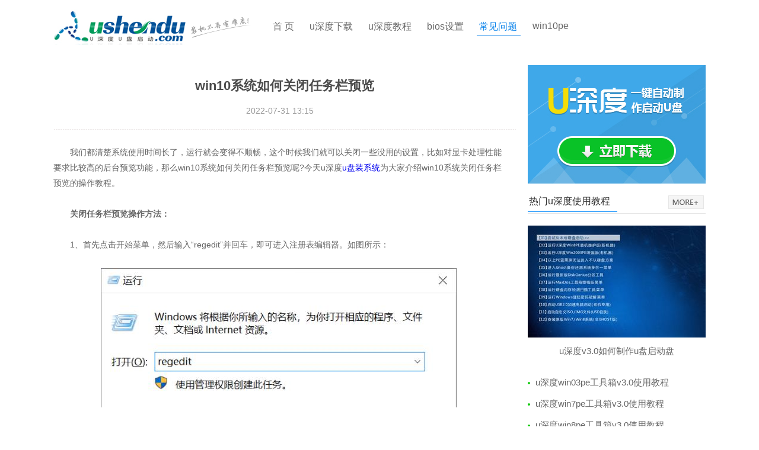

--- FILE ---
content_type: text/html
request_url: http://www.ushendu.com/usdcjwt/17604.html
body_size: 6488
content:
<!DOCTYPE html PUBLIC "-//W3C//DTD XHTML 1.0 Transitional//EN" "http://www.w3.org/TR/xhtml1/DTD/xhtml1-transitional.dtd">
<html xmlns="http://www.w3.org/1999/xhtml">
<head>
  <meta http-equiv="Content-Type" content="text/html; charset=utf-8"/>
<title>win10系统如何关闭任务栏预览_u深度</title>
<meta name="keywords" content="任务栏,关闭任务栏预览" />
<meta name="description" content="我们都清楚系统使用时间长了，运行就会变得不顺畅，这个时候我们就可以关闭一些没用的设置，今天为大家介绍win10系统关闭任务栏预览的操作教程。" />
<meta name="mobile-agent" content="format=html5; url=http://m.ushendu.com/usdcjwt/17604.html">
<meta name="mobile-agent" content="format=xhtml; url=http://m.ushendu.com/usdcjwt/17604.html">
<link rel="alternate" type="applicationnd.wap.xhtml+xml" media="handheld" href="http://m.ushendu.com/usdcjwt/17604.html" />
<link rel="stylesheet" type="text/css" href="/publices/css/base.css" />
<script type="text/javascript" src="/publices/js/jquery.min.js"></script> 
<script language="javascript">
<!--
function check_mobile(){
	var ua = navigator.userAgent;ua = ua ? ua.toLowerCase().replace(/-/g, "") : "";
    if (ua.match(/(Android|iPhone)/i)){location.href = "http://m.ushendu.com/usdcjwt/17604.html";}
    if (ua.match(/(U;)/i)){if (ua.match(/(Adr|iPh|iPd)/i)){location.href = "http://m.ushendu.com/usdcjwt/17604.html";}}//UC Browser
}
function GetQueryString(name){
	var reg = new RegExp("(^|&)"+ name +"=([^&]*)(&|$)");
	var r = window.location.search.substr(1).match(reg);
	if(r!=null) return unescape(r[2]); return null;
}
if(!GetQueryString('id12138pc')){
	check_mobile();
}
//-->
</script>
</head>
<body>
<div class="pagelist">
  <div class="top">
    <div class="top_wrap">
    <div class="logo"><a href="/" title="u盘启动盘制作工具"><img src="/publices/images/logo.png"></a></div>
    <div class="nav">
      <ul>
        <li><a href="/">首 页</a></li>
         
        <li><a href="/usddownload/">u深度下载</a></li> 
         
        <li><a href="/usdjc/">u深度教程</a></li> 
         
        <li><a href="/bios/">bios设置</a></li> 
        <li class="on"><a href="/question/">常见问题</a></li> 
		<li><a target="_blank" href="/win10/">win10pe</a></li>
      </ul>
    </div>
<!--    <div class="search_s">
        <form action="/search.php"  onsubmit="return searchCheck();" target="_blank">
          <div class="input_wrap">
            <input name="keyword" id="keyword" autocomplete="off" class="txt" type="text" value="请输入搜索内容" onblur="if(this.value==''){this.value='请输入搜索内容';this.style.color='#999'}" onfocus="if(this.value=='请输入搜索内容'){this.value='';}this.style.color='#666'"/>
          </div>
          <input type="submit" class="btn yh" value="" />
        </form>
	<script>
	function searchCheck(){
	    var strs = document.getElementById('keyword').value;
	    if(strs=='请输入搜索内容'){
	        return false;
            }else{
	        return true;
            }
	}
	</script>
      </div>
-->
  </div>

  </div>
</div>
<div class="list_wrap">
  <div class="list_wrap_left">
    <div class="hot_search xz_dfw xf_ks">
      <div class="dt overf">
        <h1>win10系统如何关闭任务栏预览</h1>
        <p class="dp">
          2022-07-31 13:15&#160;&#160;&#160;&#160;
        </p>
      </div>
      <div class="wc_nr"><p>
	<span style="font-size:14px;">　　我们都清楚系统使用时间长了，运行就会变得不顺畅，这个时候我们就可以关闭一些没用的设置，比如对显卡处理性能要求比较高的后台预览功能，那么win10系统如何关闭任务栏预览呢?今天u深度<a href="http://www.ushendu.com/">u盘装系统</a>为大家介绍win10系统关闭任务栏预览的操作教程。</span><br />
	&nbsp;</p>
<p>
	<span style="font-size:14px;"><strong>　　关闭任务栏预览操作方法：</strong></span><br />
	&nbsp;</p>
<p>
	<span style="font-size:14px;">　　1、首先点击开始菜单，然后输入&ldquo;regedit&rdquo;并回车，即可进入注册表编辑器。如图所示：</span><br />
	&nbsp;</p>
<p style="text-align: center;">
	<span style="font-size:14px;"><img alt="关闭任务栏预览" src="http://www.ushendu.com/uploads/allimg/220706/38-220F6094329422.jpg" style="width: 600px; height: 236px;" /></span><br />
	&nbsp;</p>
<p>
	<span style="font-size:14px;">　　2、之后在注册表编辑器中定位到&ldquo;HKEY_CURRENT_USERSoftwareMicrosoftWindowsCurrentVersionExplorerAdvanced&rdquo;一栏。如图所示：</span><br />
	&nbsp;</p>
<p style="text-align: center;">
	<span style="font-size:14px;"><img alt="关闭任务栏预览" src="http://www.ushendu.com/uploads/allimg/220706/38-220F609433L00.jpg" style="width: 600px; height: 346px;" /></span><br />
	&nbsp;</p>
<p>
	<span style="font-size:14px;">　　3、然后点选&ldquo;Advanced&rdquo;项，在右侧窗口栏中找到&ldquo;ExtendedUIHoverTime&rdquo;，鼠标双击打开，编辑修改DWORD(32位)值为十六进制的&ldquo;9000&rdquo;。如图所示：</span><br />
	&nbsp;</p>
<p style="text-align: center;">
	<span style="font-size:14px;"><img alt="关闭任务栏预览" src="http://www.ushendu.com/uploads/allimg/220706/38-220F60943452A.jpg" style="width: 599px; height: 343px;" /></span><br />
	&nbsp;</p>
<p>
	<span style="font-size:14px;">　　4、注意，如果所装的Windows 10版本比较新，可能没有该DWORD值，需要手动添加。方法是在&ldquo;Advanced&rdquo;项右侧单击鼠标右键，选择菜单中的&ldquo;新建&rarr;DWORD(32位)值&rdquo;，然后再进行修改。如图所示：</span><br />
	&nbsp;</p>
<p style="text-align: center;">
	<span style="font-size:14px;"><img alt="关闭任务栏预览" src="http://www.ushendu.com/uploads/allimg/220706/38-220F6094353609.jpg" style="width: 600px; height: 344px;" /></span><br />
	&nbsp;</p>
<p>
	<span style="font-size:14px;">　　5、接下来，注册表编辑器中定位到&ldquo;HKEY_CURRENT_USERSOFTWAREMicrosoftWindowsCurrentVersionExplorerTaskband&rdquo;项上。如图所示：</span><br />
	&nbsp;</p>
<p style="text-align: center;">
	<span style="font-size:14px;"><img alt="关闭任务栏预览" src="http://www.ushendu.com/uploads/allimg/220706/38-220F6094401326.jpg" style="width: 600px; height: 345px;" /></span><br />
	&nbsp;</p>
<p>
	<span style="font-size:14px;">　　6、这时在&ldquo;Taskband&rdquo;项的右侧窗口内，单击鼠标右键并选择&ldquo;新建&rarr;DWORD(32位)值，将其命名为&ldquo;NumThumbnails&rdquo;。如图所示：</span><br />
	&nbsp;</p>
<p style="text-align: center;">
	<span style="font-size:14px;"><img alt="关闭任务栏预览" src="http://www.ushendu.com/uploads/allimg/220706/38-220F609440WY.jpg" style="width: 600px; height: 343px;" /></span><br />
	&nbsp;</p>
<p>
	<span style="font-size:14px;">　　&ldquo;NumThumbnails&rdquo;项的默认数值应该是0，可以双击鼠标左键打开编辑窗口确认，没有问题的话，保存并关闭注册表编辑器，然后重新启动电脑。以后再将鼠标光标移动到任务栏应用上悬停时，就会发现预览窗口已经没有了，如果电脑配置较低的话，应该还会发现这一过程也不会再有卡顿问题了。</span><br />
	&nbsp;</p>
<p>
	<span style="font-size:14px;">　　关于win10系统关闭任务栏预览的操作步骤就为用户们详细介绍到这边了，如果用户们不知道怎么任务栏预览，可以参考上述方法步骤进行操作哦，希望本篇教程能够帮到大家，更多精彩教程请关注u深度官方网站。</span></p>
</div>
    </div>
    <div class="hot_search xz_dfw fs_sfd">
      <div class="xa rt overf"> 


	</div>
      <div class="xz_load_xf">
        <div class="ffx">
          <div class="bdsharebuttonbox"><a href="#" class="bds_more" data-cmd="more"></a><a href="#" class="bds_qzone" data-cmd="qzone" title="分享到QQ空间"></a><a href="#" class="bds_tsina" data-cmd="tsina" title="分享到新浪微博"></a><a href="#" class="bds_tqq" data-cmd="tqq" title="分享到腾讯微博"></a><a href="#" class="bds_renren" data-cmd="renren" title="分享到人人网"></a><a href="#" class="bds_weixin" data-cmd="weixin" title="分享到微信"></a></div>
        </div>
        <script>window._bd_share_config={"common":{"bdSnsKey":{},"bdText":"","bdMini":"2","bdMiniList":false,"bdPic":"","bdStyle":"0","bdSize":"16"},"share":{},"image":{"viewList":["qzone","tsina","tqq","renren","weixin"],"viewText":"分享到：","viewSize":"16"},"selectShare":{"bdContainerClass":null,"bdSelectMiniList":["qzone","tsina","tqq","renren","weixin"]}};with(document)0[(getElementsByTagName('head')[0]||body).appendChild(createElement('script')).src='http://bdimg.share.baidu.com/static/api/js/share.js?v=89860593.js?cdnversion='+~(-new Date()/36e5)];
</script> 
        分享到： </div>
      <div class="fx_info"> 本文由<font>u深度</font>编辑发表。转载此文章须经<font>u深度</font>同意，并请附上出处<font>(u深度)</font>及本页链接。<br/>
        原文链接：<a href="/usdcjwt/17604.html" target="_blank">http://www.ushendu.com/usdcjwt/17604.html</a></div>
    </div>
    <div class="hot_search xz_dfw">
      <h2><font>相关文章</font></h2>
      <div class="fx_list gj_load">
        <div class="zn_list">
          <ul>
            <li><a href="/usdcjwt/18171.html" title="win10系统共享文件夹操作方法介绍" target="_blank">win10系统共享文件夹操作方法介绍</a></li>
<li><a href="/usdcjwt/18140.html" title="win10系统无法显示显卡驱动怎么办" target="_blank">win10系统无法显示显卡驱动怎么办</a></li>
<li><a href="/usdcjwt/18135.html" title="win10系统网络延迟高怎么办" target="_blank">win10系统网络延迟高怎么办</a></li>
<li><a href="/usdcjwt/18085.html" title="win10系统设置投影仪操作方法介绍" target="_blank">win10系统设置投影仪操作方法介绍</a></li>
<li><a href="/usdcjwt/18075.html" title="win10系统怎么关闭windows错误报告" target="_blank">win10系统怎么关闭windows错误报告</a></li>
<li><a href="/usdcjwt/18060.html" title="win10系统设置打印机共享操作方法介绍" target="_blank">win10系统设置打印机共享操作方法介绍</a></li>
<li><a href="/usdcjwt/17976.html" title="win10系统重置卡住解决方法介绍" target="_blank">win10系统重置卡住解决方法介绍</a></li>
<li><a href="/usdcjwt/17971.html" title="win10系统设置打不开怎么办" target="_blank">win10系统设置打不开怎么办</a></li>

          </ul>
        </div>
      </div>
    </div>

    <div class="ltab overf">
      <div class="udt" id="qie"> <span class="current">使用教程</span> <span class="sp2">BIOS设置</span> <span class="sp3">常见问题</span> </div>
      <div id="huan">
        <div class="twk overf"> 
          <a class="tk lf overf" href="/usdpzxt/18462.html" title="u盘装电脑系统怎么装 u盘装系统教程图解win10" target="_blank"> 
            <img src="http://www.ushendu.com/uploads/allimg/230308/38-23030Q11H40-L.jpg" alt="u盘装电脑系统怎么装 u盘装系统教程图解win10" /> 
            <font></font> <em>u盘装电脑系统怎么装 u盘装系统教程图解win10</em> 
          </a>

          <div class="zk lf overf">
            <h1><a href="/usdpzxt/18381.html" title="惠普Probook 635 Aero G8笔记本安装win10系统教程" target="_blank">惠普Probook 635 Aero G8笔记本安装win10系统教程</a></h1>
            <p>惠普Probook 635 Aero G8笔记本采用了amd ryzen 5 5000系列...</p>

            <div class="zkul overf"> 
              <a href="/usdpzxt/18380.html" title="联想昭阳 E4-IIL笔记本使用u深度u盘重装win11系统教程" target="_blank">联想昭阳 E4-IIL笔记本使用u深度u盘重装win11系统教程</a>
<a href="/usdpzxt/18376.html" title="三星Galaxy Book Pro 360 15笔记本安装win7系统教程" target="_blank">三星Galaxy Book Pro 360 15笔记本安装win7系统教程</a>
<a href="/usdpzxt/18375.html" title="微星强袭 GE66 2022版笔记本安装win10系统教程" target="_blank">微星强袭 GE66 2022版笔记本安装win10系统教程</a>
<a href="/usdpzxt/18371.html" title="惠普光影精灵7Victus笔记本重装win11系统教程" target="_blank">惠普光影精灵7Victus笔记本重装win11系统教程</a>

            </div>
          </div>
        </div>
        <div class="twk overf" style="display:none;"> 
          <a class="tk lf overf" href="/biosszjc/18382.html" title="超微MBD-C7H61 bo主板如何通过bios设置u盘启动" target="_blank"> 
            <img src="http://www.ushendu.com/uploads/allimg/230216/38-2302160934390-L.jpg" alt="超微MBD-C7H61 bo主板如何通过bios设置u盘启动" /> 
            <font></font> <em>超微MBD-C7H61 bo主板如何通过bios设置u盘启动</em> 
          </a>

          <div class="zk lf overf">
            <h1><a href="/biosszjc/18378.html" title="戴尔vostro15-3559笔记本怎么通过bios设置u盘启动" target="_blank">戴尔vostro15-3559笔记本怎么通过bios设置u盘启动</a></h1>
            <p>最近有位使用戴尔vostro15-3559笔记本的用户想要为...</p>

            <div class="zkul overf"> 
              <a href="/biosszjc/18377.html" title="戴尔inspiron15-3567笔记本如何通过bios设置u盘启动" target="_blank">戴尔inspiron15-3567笔记本如何通过bios设置u盘启动</a>
<a href="/biosszjc/18373.html" title="银狐A780-LM2主板怎么进入bios设置u盘启动" target="_blank">银狐A780-LM2主板怎么进入bios设置u盘启动</a>
<a href="/biosszjc/18372.html" title="致铭ZM-NC68P3-LM主板怎么通过bios设置u盘启动" target="_blank">致铭ZM-NC68P3-LM主板怎么通过bios设置u盘启动</a>
<a href="/biosszjc/18368.html" title="冠盟GMIH61迅镭版主板怎么进入bios设置u盘启动" target="_blank">冠盟GMIH61迅镭版主板怎么进入bios设置u盘启动</a>

            </div>
          </div>
        </div>
        <div class="twk overf" style="display:none"> 
          <a class="tk lf overf" href="/usdcjwt/18379.html" title="win11系统更改ip地址操作方法介绍" target="_blank"> 
            <img src="http://www.ushendu.com/uploads/allimg/230215/38-2302150943540-L.jpg" alt="win11系统更改ip地址操作方法介绍" /> 
            <font></font> <em>win11系统更改ip地址操作方法介绍</em> 
          </a>

          <div class="zk lf overf">
            <h1><a href="/usdcjwt/18451.html" title="什么启动盘好用又纯净" target="_blank">什么启动盘好用又纯净</a></h1>
            <p>使用U盘装系统的时候，最烦的就是遇到不纯净的...</p>

            <div class="zkul overf"> 
              <a href="/usdcjwt/18374.html" title="win11系统清理内存卡顿操作教程分享" target="_blank">win11系统清理内存卡顿操作教程分享</a>
<a href="/usdcjwt/18369.html" title="win11系统取消开机密码操作方法介绍" target="_blank">win11系统取消开机密码操作方法介绍</a>
<a href="/usdcjwt/18364.html" title="win11系统关闭消息提醒操作方法介绍" target="_blank">win11系统关闭消息提醒操作方法介绍</a>
<a href="/dncjwt/18434.html" title="笔记本装什么系统比较好" target="_blank">笔记本装什么系统比较好</a>

            </div>
          </div>
        </div>
      </div>
    </div>
  </div>
  <div class="list_wrap_right"> 
    <a href="/usddownload/" class="img_top" target="_blank"><img src="/publices/images/gao.jpg"></a>
    <div class="right_one syzc">
      <h2><font>热门u深度使用教程</font></h2>
      <a href="/usdsyjc/" target="_blank" class="two_more"><img src="/publices/images/more.png"/></a>
      <a href="/usdsyjc/461.html" title="u深度v3.0如何制作u盘启动盘" target="_blank" class="pic_one"><img src="/uploads/allimg/160302/3-1603020U521W7.jpg" alt="u深度v3.0如何制作u盘启动盘"/></a> 
      <a href="/usdsyjc/461.html" title="u深度v3.0如何制作u盘启动盘" target="_blank" class="pic_title">u深度v3.0如何制作u盘启动盘</a>

    </div>
    <div class="right_one_list right_spjc">
      <ul>
        <li><a href="/usdsyjc/522.html" title="u深度win03pe工具箱v3.0使用教程" target="_blank">u深度win03pe工具箱v3.0使用教程</a></li>
<li><a href="/usdsyjc/519.html" title="u深度win7pe工具箱v3.0使用教程" target="_blank">u深度win7pe工具箱v3.0使用教程</a></li>
<li><a href="/usdsyjc/521.html" title="u深度win8pe工具箱v3.0使用教程" target="_blank">u深度win8pe工具箱v3.0使用教程</a></li>
<li><a href="/usdsyjc/17.html" title="u深度一键制作u盘启动盘详细使用教程" target="_blank">u深度一键制作u盘启动盘详细使用教程</a></li>

      </ul>
    </div>
    <div class="spjc cltj">
      <h2><font>u深度视频教程推荐</font></h2>
      <a href="/usdspjc/" target="_blank" class="two_more"><img src="/publices/images/more.png"/></a>
      <div class="two_top"> 
        <a href="/usdspjc/1352.html" title="华硕笔记本实现u盘安装win10系统视频教程" target="_blank" class="two_img"><img src="http://www.ushendu.com/uploads/151112/11-1511121333354A.jpg" alt="华硕笔记本实现u盘安装win10系统视频教程"/></a>
        <p> 
          <a href="/usdspjc/1352.html" title="华硕笔记本实现u盘安装win10系统视频教程" target="_blank" class="two_title sp_title">华硕笔记本实现u盘安装win10系统视频教程</a> 
          <font><img src="/publices/images/s_ico.png"></font> 
        </p>
      </div>
<div class="two_top"> 
        <a href="/usdspjc/2239.html" title="修复磁盘坏道视频教程" target="_blank" class="two_img"><img src="http://www.ushendu.com/uploads/160805/11-160P5153R4103.jpg" alt="修复磁盘坏道视频教程"/></a>
        <p> 
          <a href="/usdspjc/2239.html" title="修复磁盘坏道视频教程" target="_blank" class="two_title sp_title">修复磁盘坏道视频教程</a> 
          <font><img src="/publices/images/s_ico.png"></font> 
        </p>
      </div>
<div class="two_top"> 
        <a href="/usdspjc/55.html" title="u深度一键u盘装ghost win7系统视频教程" target="_blank" class="two_img"><img src="http://www.ushendu.com/uploads/140725/2-140H5163930Q3.jpg" alt="u深度一键u盘装ghost win7系统视频教程"/></a>
        <p> 
          <a href="/usdspjc/55.html" title="u深度一键u盘装ghost win7系统视频教程" target="_blank" class="two_title sp_title">u深度一键u盘装ghost win7系统视频教程</a> 
          <font><img src="/publices/images/s_ico.png"></font> 
        </p>
      </div>
<div class="two_top"> 
        <a href="/usdspjc/902.html" title="u深度系统密码清除工具视频教程" target="_blank" class="two_img"><img src="http://www.ushendu.com/uploads/150515/9-150515111321511.jpg" alt="u深度系统密码清除工具视频教程"/></a>
        <p> 
          <a href="/usdspjc/902.html" title="u深度系统密码清除工具视频教程" target="_blank" class="two_title sp_title">u深度系统密码清除工具视频教程</a> 
          <font><img src="/publices/images/s_ico.png"></font> 
        </p>
      </div>
<div class="two_top"> 
        <a href="/usdspjc/78.html" title="u深度一键u盘装ghost win8系统视频教程" target="_blank" class="two_img"><img src="http://www.ushendu.com/uploads/140815/2-140Q51IRT45.jpg" alt="u深度一键u盘装ghost win8系统视频教程"/></a>
        <p> 
          <a href="/usdspjc/78.html" title="u深度一键u盘装ghost win8系统视频教程" target="_blank" class="two_title sp_title">u深度一键u盘装ghost win8系统视频教程</a> 
          <font><img src="/publices/images/s_ico.png"></font> 
        </p>
      </div>

    </div>
    <div class="spjc phb umk4">
      <h2><font>热门BIOS设置教程</font></h2>
      <a href="/biosszjc/" target="_blank" class="two_more"><img src="/publices/images/more.png"/></a>
      <div class="jctj_list rg">
        <ul class="list_01">
          <li> 
            <span class="jd overf"> 
              <span class="xh lf"></span> 
              <a class="lf" href="/biosszjc/24.html" title="电脑一键u盘启动快捷键使用教程" target="_blank">电脑一键u盘启动快捷键使用教程</a> 
            </span> 
          </li>
<li> 
            <span class="jd overf"> 
              <span class="xh lf"></span> 
              <a class="lf" href="/biosszjc/928.html" title="详解如何还原bios出厂设置" target="_blank">详解如何还原bios出厂设置</a> 
            </span> 
          </li>
<li> 
            <span class="jd overf"> 
              <span class="xh lf"></span> 
              <a class="lf" href="/biosszjc/771.html" title="Bios恢复出厂设置操作方法" target="_blank">Bios恢复出厂设置操作方法</a> 
            </span> 
          </li>
<li> 
            <span class="jd overf"> 
              <span class="xh lf"></span> 
              <a class="lf" href="/biosszjc/936.html" title="华硕X403MA2940笔记本实现一键u盘启动方法" target="_blank">华硕X403MA2940笔记本实现一键u盘启动方法</a> 
            </span> 
          </li>
<li> 
            <span class="jd overf"> 
              <span class="xh lf"></span> 
              <a class="lf" href="/biosszjc/230.html" title="如何将电脑硬盘模式修改为ahci模式" target="_blank">如何将电脑硬盘模式修改为ahci模式</a> 
            </span> 
          </li>
<li> 
            <span class="jd overf"> 
              <span class="xh lf"></span> 
              <a class="lf" href="/biosszjc/440.html" title="如何通过bios设置u盘启动项实现U盘启动" target="_blank">如何通过bios设置u盘启动项实现U盘启动</a> 
            </span> 
          </li>
<li> 
            <span class="jd overf"> 
              <span class="xh lf"></span> 
              <a class="lf" href="/biosszjc/745.html" title="win8改win7安装前怎么设置bios" target="_blank">win8改win7安装前怎么设置bios</a> 
            </span> 
          </li>

        </ul>
        <ul style="display:none;"  class="list_02">
          <li> 
            <a href="/biosszjc/24.html" title="电脑一键u盘启动快捷键使用教程" target="_blank" class="fz overf"> 
              <span class="xh lf"></span> 
              <img src="/uploads/allimg/140701/1-140F11J550E5-lp.jpg" alt="电脑一键u盘启动快捷键使用教程" /> 
              <em class="lf overf">电脑一键u盘启动快捷键使用教程</em> 
            </a> 
          </li>
<li> 
            <a href="/biosszjc/928.html" title="详解如何还原bios出厂设置" target="_blank" class="fz overf"> 
              <span class="xh lf"></span> 
              <img src="/uploads/150529/9-15052Z94559139.jpg" alt="详解如何还原bios出厂设置" /> 
              <em class="lf overf">详解如何还原bios出厂设置</em> 
            </a> 
          </li>
<li> 
            <a href="/biosszjc/771.html" title="Bios恢复出厂设置操作方法" target="_blank" class="fz overf"> 
              <span class="xh lf"></span> 
              <img src="/uploads/150323/6-150323104550616.jpg" alt="Bios恢复出厂设置操作方法" /> 
              <em class="lf overf">Bios恢复出厂设置操作方法</em> 
            </a> 
          </li>
<li> 
            <a href="/biosszjc/936.html" title="华硕X403MA2940笔记本实现一键u盘启动方法" target="_blank" class="fz overf"> 
              <span class="xh lf"></span> 
              <img src="/uploads/150602/9-150602141430c1.jpg" alt="华硕X403MA2940笔记本实现一键u盘启动方法" /> 
              <em class="lf overf">华硕X403MA2940笔记本实现一键u盘启动方法</em> 
            </a> 
          </li>
<li> 
            <a href="/biosszjc/230.html" title="如何将电脑硬盘模式修改为ahci模式" target="_blank" class="fz overf"> 
              <span class="xh lf"></span> 
              <img src="/uploads/141016/5-1410161344561J.JPG" alt="如何将电脑硬盘模式修改为ahci模式" /> 
              <em class="lf overf">如何将电脑硬盘模式修改为ahci模式</em> 
            </a> 
          </li>
<li> 
            <a href="/biosszjc/440.html" title="如何通过bios设置u盘启动项实现U盘启动" target="_blank" class="fz overf"> 
              <span class="xh lf"></span> 
              <img src="/uploads/allimg/141128/6-14112Q55T0531-lp.jpg" alt="如何通过bios设置u盘启动项实现U盘启动" /> 
              <em class="lf overf">如何通过bios设置u盘启动项实现U盘启动</em> 
            </a> 
          </li>
<li> 
            <a href="/biosszjc/745.html" title="win8改win7安装前怎么设置bios" target="_blank" class="fz overf"> 
              <span class="xh lf"></span> 
              <img src="/uploads/150313/6-150313104359112.jpg" alt="win8改win7安装前怎么设置bios" /> 
              <em class="lf overf">win8改win7安装前怎么设置bios</em> 
            </a> 
          </li>

        </ul>
      </div>
      <div class="cjwt cjwt_hot">
        <h2><font>热门常见问题</font></h2>
        <a href="/question/" target="_blank" class="two_more"><img src="/publices/images/more.png"/></a>
        <div class="cjwt_list">
          <ul>
            <li><a href="/usdcjwt/15.html" title="u深度u盘装win7系统时为何出现蓝屏问题" target="_blank">u深度u盘装win7系统时为何出现蓝屏问题</a></li>
<li><a href="/dncjwt/508.html" title="下载的系统镜像文件需要进行解压吗" target="_blank">下载的系统镜像文件需要进行解压吗</a></li>
<li><a href="/upcjwt/16.html" title="u盘拷贝文件时提示文件过大该如何解决" target="_blank">u盘拷贝文件时提示文件过大该如何解决</a></li>
<li><a href="/usdcjwt/513.html" title="怎样正确还原U盘隐藏空间" target="_blank">怎样正确还原U盘隐藏空间</a></li>
<li><a href="/upcjwt/597.html" title="小方法教你彻底恢复U盘原始大小" target="_blank">小方法教你彻底恢复U盘原始大小</a></li>
<li><a href="/upcjwt/111.html" title="u盘里面的文件变成了乱码文件怎么办" target="_blank">u盘里面的文件变成了乱码文件怎么办</a></li>

          </ul>
        </div>
      </div>
    </div>
  </div>
</div>
<div class="position_wrap"> 当前位置：<a href='http://www.ushendu.com/'>u深度</a> > <a href='/question/'>常见问题</a> > <a href='/usdcjwt/'>u深度常见问题</a> >  win10系统如何关闭任务栏预览</div>
<div class="foot_info">
  <script type="text/javascript" src="/js/address.js"></script>
</div>

<script type="text/javascript" src="/publices/js/js.js"></script>
</body>
</html>



--- FILE ---
content_type: text/css
request_url: http://www.ushendu.com/publices/css/base.css
body_size: 8901
content:
@charset "utf-8";

body{font-family:"\5FAE\8F6F\96C5\9ED1","Arial Narrow",HELVETICA;min-width:1240px;}

body,div,dl,dt,dd,ul,ol,li,h1,h2,h3,h4,h5,h6,pre,code,form,fieldset,legend,input,button,textarea,p,blockquote,th,td{margin:0;padding:0}

ol,ul,li{list-style:none}

address,caption,cite,code,dfn,em,strong,th,var,optgroup{font-style:normal}

input,button,textarea,select,optgroup,option{font-family:inherit;font-size:inherit;font-style:inherit;font-weight:inherit;}

fieldset,img,a img,:link img,:visited img{border:none;}

img,object,select,input,textarea,button,li{vertical-align:middle;}

input,button{overflow:visible;}

a{text-decoration:none}

:focus{outline:0}

table{border-collapse:collapse;border-spacing:0}

p{word-wrap:break-word;overflow:hidden;}

caption,th{text-align:left}

sup,sub{vertical-align:baseline}

blockquote,q{quotes:none}

.wrap{width:1200px;margin:0 auto; }

.mt5{margin-top:5px}

.mt10{margin-top:10px}

.mt15{margin-top:15px}

.mr20{margin-right:20px;}

.overf{overflow:hidden; zoom:1;}

.lf{display:inline; float:left;}

.rt{display:inline; float:right;}

.red{color:#c50000;}

.yh{font-family:\5FAE\8F6F\96C5\9ED1;}

.st{font-family:\5B8B\4F53;}

.ht{font-family:\9ED1\4F53;}

input,textarea{font-family:\5FAE\8F6F\96C5\9ED1;}

/*************************************************************************************************************************************/

.pageindex{background:#fff}

.top{background:#ffffff;height:90px;width:100%;}

.top_wrap{width:1100px;height:90px;overflow:hidden;margin:0 auto}

.logo{float:left;width:366px;height:90px;overflow:hidden}

.logo img{width:366px;height:90px;overflow:hidden}

.logo a{width:366px;height:90px;overflow:hidden;display:block}





.nav{width:560px;margin-left:0px;overflow:hidden;float:left}

.nav ul li{float:left;margin-right:21px;}

.nav ul li a{color:#666;font-size:16px;display:block;padding:0px 6px 4px 4px;}

.nav ul li a:hover{border-bottom:1px solid #0982ea;color:#0982ea}

.nav ul{width:600px;padding-top:35px;}

.nav ul li.on a{border-bottom:1px solid #0982ea;color:#0982ea}



.nav ul li{position: relative; *zoom:1;}

.nav ul li span{position: absolute; right: -15px;top: -16px; width:33px; height:16px; background:url(../images/icon_new.png);}



.flash{width:100%;height:500px;}

.tu_nav{width:1100px;margin:0px auto 0px auto;overflow:hidden;position:relative;}

.tu_nav div{float:left;width:252px;height:auto;margin-right:115px;}

.tu_nav div a.tu_t{background:url(../images/fd_01.png) no-repeat;display:block;height:52px;line-height:52px;padding-left:62px;color:#666666;font-size:24px;}

.tu_nav div p{display:block;margin-top:15px;color:#999999;font-size:16px;}

/*.tu_nav div a:hover{color:#e09c3b}*/

.tu_nav div.tu_li_03{margin-right:0px;}

.tu_nav div.tu_li_02 a.tu_t{background:url(../images/fd_02.png) no-repeat;}

.tu_nav div.tu_li_03 a.tu_t{background:url(../images/fd_03.png) no-repeat;}

.tu_nav div.tu_li_02{width:270px;}

.tu_nav div a:hover{cursor:default}



span.line_01{display:block;width:37px;height:62px;background:url(../images/li_line.png) no-repeat;top:20px;left:282px;position:absolute;}

span.line_02{display:block;width:37px;height:62px;background:url(../images/li_line.png) no-repeat;top:20px;left:664px;position:absolute;}



.main_wrap{width:1100px;height:auto;overflow:hidden;margin:0 auto;margin-top:30px;}

.main_wrap_left{float:left;width:780px;height:auto;overflow:hidden}

.main_left_one{width:780px;height:auto;overflow:hidden;}



.main_left_one h2,.main_left_one h3{display:block;height:30px;border-bottom:1px solid #e6e6e6;background:url(../images/t_t.png) 3px 7px no-repeat;margin-bottom:35px;}

.main_left_one h2 font,.main_left_one h3 font{font-size:16px;color:#333;font-weight:normal;border-bottom:1px solid #0b8dfb;padding-bottom:9px;padding-left:20px;padding-right:12px;}



.left_one_list{width:765px;height:auto;overflow:hidden;margin:0 auto;}

.left_one_list ul li{float:left;margin-right:40px;width:224px;padding-top:120px;background:url(../images/tpic_01.png) center top no-repeat;margin-bottom:20px;/*display:none*/}

.left_one_list ul li a{font-weight:600;display:block;width:100%;text-align:center;color:#666666;font-size:16px;}

.left_one_list ul li p{height:60px;overflow:hidden;color:#999999;font-size:12px;line-height:20px;display:block;margin-top:10px;}

.left_one_list ul{width:800px;}

.left_one_list ul li.li_02{background:url(../images/tpic_02.png) center top no-repeat;}

.left_one_list ul li.li_03{background:url(../images/tpic_03.png) center top no-repeat;}

.left_one_list ul li.li_04{background:url(../images/tpic_04.png) center top no-repeat;}

.left_one_list ul li.li_05{background:url(../images/tpic_05.png) center top no-repeat;}

.left_one_list ul li.li_06{background:url(../images/tpic_06.png) center top no-repeat;}

.left_one_list ul li a:hover{color:#0982ea}



.main_left_two{width:780px;height:auto;overflow:hidden;margin:0 auto;padding-top:8px;}

.left_two_list{width:800px;height:auto;overflow:hidden}

.list_two{width:360px;height:auto;float:left;overflow:hidden;position:relative;margin-right:40px;margin-bottom:28px;}

.list_two h2,.list_two h3{display:block;height:30px;border-bottom:1px solid #e6e6e6;background:url(../images/t_t.png) 3px 7px no-repeat;margin-bottom:20px;}

.list_two h2 font,.list_two h3 font{font-size:16px;color:#333;font-weight:normal;border-bottom:1px solid #0b8dfb;padding-bottom:9px;padding-left:20px;padding-right:12px;}

.two_top{width:354px;height:auto;overflow:hidden;margin:0 auto;}

.two_top a.two_img{float:left;width:128px;height:80px;overflow:hidden;margin-right:10px;}

.two_top a.two_img img{width:128px;height:80px;overflow:hidden;}

.two_top a.two_img p{float:left;width:215px;height:auto;overflow:hidden}

.two_top p a.two_title{color:#666666;font-size:14px;display:block;overflow:hidden;height:20px;line-height:20px;margin-top:7px;}

.two_top p span{display:block;font-size:14px;color:#999;line-height:22px;overflow:hidden;margin-top:6px;height:44px;}

.two_top p a.two_title:hover{color:#0982ea}



.two_list_bottom{overflow:hidden;width:354px;height:auto;overflow:hidden;margin:0 auto;}

.two_list_bottom ul li{background:url(../images/dian_dian.png) 0px 10px no-repeat;padding-left:13px;margin-top:5px;}

.two_list_bottom ul li a{color:#666666;font-size:14px;height:22px;line-height:22px;overflow:hidden;display:block}

.two_list_bottom ul{padding-top:8px;}

.two_list_bottom ul li a:hover{color:#0982ea}

.two_list_bottom a.two_more{display:block;width:60px;height:23px;position:absolute;top:0px;right:5px;}

.left_two_fl{width:780px;height:auto;overflow:hidden;float:left;}



.main_wrap_right{float:right;width:300px;height:auto;overflow:hidden}

.right_one{width:300px;height:auto;overflow:hidden}



.right_one h2,.right_one h3{display:block;height:30px;border-bottom:1px solid #e6e6e6;background:url(../images/t_t.png) 3px 7px no-repeat;margin-bottom:20px;}

.right_one h2 font,.right_one h3 font{font-size:16px;color:#333;font-weight:normal;border-bottom:1px solid #0b8dfb;padding-bottom:9px;padding-left:20px;padding-right:12px;}

a.pic_one{display:block;overflow:hidden;width:300px;height:189px;}

a.pic_one img{overflow:hidden;width:300px;height:189px;}

a.pic_title{padding-left:24px;background:url(../images/xz_s.png) 0px 6px no-repeat;color:#4c4c4c;font-size:16px;display:block;margin-top:12px;height:21px;line-height:21px;}

a.pic_title:hover{color:#0982ea}

.right_one_list{width:300px;height:auto;overflow:hidden}



.right_one_list{width:300px;height:auto;overflow:hidden;margin-top:17px;}

.right_one_list ul li a{padding-left:24px;background:url(../images/xz_s.png) 0px 6px no-repeat;color:#666666;font-size:14px;display:block;margin-top:10px;height:21px;line-height:21px;}

.right_one_list ul li a:hover{color:#0982ea}



.cjwt{width:300px;height:auto;overflow:hidden;position:relative;margin-top:28px;}

.cjwt h2,.cjwt h3{display:block;height:30px;border-bottom:1px solid #e6e6e6;background:url(../images/t_t.png) 3px 7px no-repeat;margin-bottom:10px;}

.cjwt h2 font,.cjwt h3 font{font-size:16px;color:#333;font-weight:normal;border-bottom:1px solid #0b8dfb;padding-bottom:9px;padding-left:20px;padding-right:12px;}



.cjwt_list{width:265px;overflow:hidden;height:auto}

.cjwt_list ul{padding-left:10px;}

.cjwt_list ul li a{color:#666666;font-size:14px;display:block;overflow:hidden;height:22px;}

.cjwt_list ul li{padding-left:30px;height:37px;line-height:37px;}

.pageindex .cjwt_list ul li{padding-left:30px;height:37px;line-height:34px;}



.cjwt a.two_more{display:block;width:60px;height:23px;position:absolute;top:0px;right:5px;}

.cjwt_list ul li a:hover{color:#0982ea}





.spjc{width:300px;height:auto;overflow:hidden;position:relative;margin-top:14px;}

.spjc h2,.spjc h3{display:block;height:30px;border-bottom:1px solid #e6e6e6;background:url(../images/t_t.png) 3px 7px no-repeat;margin-bottom:20px;}

.spjc h2 font,.spjc h3 font{font-size:16px;color:#333;font-weight:normal;border-bottom:1px solid #0b8dfb;padding-bottom:9px;padding-left:20px;padding-right:12px;}

.spjc a.two_more{display:block;width:60px;height:23px;position:absolute;top:0px;right:5px;}



.two_top p a.two_title.sp_title{height:44px;line-height:22px;width:160px;}

.two_top p font{display:block;width:13px;height:13px;margin-top:5px;}

.spjc .two_list_bottom ul li{background:url(../images/s_ico.png) 0px 5px no-repeat;padding-left:20px;}



.tu_nav_wrap{width:100%;height:146px;background:#f5f5f5;border-bottom:1px solid #e6e6e6;padding-top:44px;}

/*.tu_nav div.tu_li_02 a.tu_t:hover{color:#f17f5d}

.tu_nav div.tu_li_03 a.tu_t:hover{color:#55bfbc}*/



/******************************************************************************************************************************************/



.list_wrap{width:1100px;height:auto;overflow:hidden;margin:0 auto;padding-top:20px;}

.list_wrap_left{width:780px;height:auto;float:left}

.bt_list{width:100%;height:35px;border-bottom:1px solid #e6e6e6;overflow:hidden}

.bt_list ul li{float:left;margin-right:20px;}

.bt_list ul li a{color:#999999;font-size:12px;}

.bt_list ul li a{height:25px;line-height:25px;display:block}

.bt_list ul li.on a{background:#0b8dfb;color:#fff;padding:0px 16px;height:25px;line-height:25px;display:block}

.bt_list ul li a:hover{color:#0982ea}

.bt_list ul li.on a:hover{color:#fff}





.wrap_ny_main{width:780px;height:auto;overflow:hidden;margin:0 auto;}

.twul{ display:block; height:auto;padding-top:5px;}

.twul li{ display:block; height:auto; padding:25px 0px; overflow:hidden;width:780px;overflow:hidden; background:url(../images/qmjsline.png) bottom repeat-x;}

.twul li img{ display:inline; float:left; width:206px; height:130px;overflow:hidden}

.twul li .wz{ width:540px; margin-left:20px; }

.twul li .wz h1{ font-size:20px; height:30px; line-height:30px; margin:3px 0px 7px 0px; overflow:hidden;}

.twul li .wz h1 a{ color:#4c4c4c;font-weight:600;font-size:19px;display:block}

.twul li .wz h1 a:hover{color:#0982ea;text-decoration:none}

.twul li .wz p{ display:block; height:48px; line-height:24px; font-size:14px; color:#999; overflow:hidden;}

.twul li .wz .tips{ margin-top:12px; height:30px; line-height:30px; font-size:14px; color:#999; overflow:hidden;display:block}

.twul li .wz .tips .lf{ padding-right:10px;}

.twul li .wz .tips a{ color:#0982ea;}

.twul li .wz .tips a:hover{ color:#de692f}

.twul li .wz .tips span{display:inline; float:left; background:none;padding-left:0px;margin-right:20px;}

.twul li .lf{float:left}



.list_wrap_right{width:300px;height:auto;overflow:hidden;float:right}

a.img_top{display:block;width:300px;height:200px;overflow:hidden}

a.img_top img{width:300px;height:200px;overflow:hidden}



.right_one.syzc h2{background:none;}

.right_one.syzc h2 font{padding-left:2px;}

.right_one.syzc{position:relative;margin-top:20px;}

.right_one.syzc a.two_more{display:block;width:60px;height:23px;position:absolute;top:0px;right:3px;}

.right_one.syzc a.pic_title{background:none;width:100%;text-align:center;padding-left:0px;color:#666;font-size:15px;}

.right_one.syzc a.pic_title:hover{color:#0982ea}





.right_one_list.right_spjc ul li a{background:url(../images/dian_dian.png) 0px 10px no-repeat;padding-left:13px;font-size:15px;margin-top:15px;}

.spjc.cltj{margin-top:25px;}

.spjc.cltj h2{background:none;}

.spjc.cltj h2 font{padding-left:0px;}

.spjc.cltj .two_top a.two_img{width:128px;height:80px;overflow:hidden;margin-right:14px;}

.spjc.cltj .two_top a.two_img img{width:128px;height:80px;overflow:hidden;}

.spjc.cltj .two_top p a.two_title{margin-top:2px;}

.spjc.cltj .two_top{margin-bottom:22px;}



.phb h2{background:none;}

.phb h2 font{padding-left:0px;}



.umk4 .rg{ display:block; width:300px; height:auto; }

.umk4 .rg  ul{ margin-top:10px; background:url(../images/dzkbg.png) no-repeat 10px 0;margin-bottom:-10px;overflow:hidden}

.umk4 .rg  li{ display:block; height:auto; margin-bottom:8px; background:url(../images/umk4xh2.png) no-repeat 1px 5px; overflow:hidden;}

.umk4 .rg  li .jd{ height:30px; line-height:30px; font-size:14px; color:#666; overflow:hidden;}

.umk4 .rg  li .jd .xh{ margin-right:10px; font-size:12px; color:#999; width:21px; height:30px; text-align:center; line-height:28px;}

.umk4 .rg  li .jd a{ color:#666;}

.umk4 .rg  li .fz .xh{ font-size:12px; width:24px; height:30px; text-align:center; line-height:30px; color:#fff; margin-right:10px;}

.umk4 .rg  li .fz img{ display:inline; float:left; width:100px; height:66px; margin-right:10px;}

.umk4 .rg  li .fz em{ margin-top:8px; width:148px; height:48px; line-height:24px; font-size:14px; color:#666; overflow:hidden;}

.umk4 .rg  li .fz{  padding-bottom:13px; overflow:hidden; display:block; background:url(../images/qmjsline.png) bottom repeat-x;}

.list_01 li{cursor:pointer}



.tulist,.tulist span{overflow:hidden;width:290px;height:auto}

.tulist{background:url(../images/umk4xh.png) no-repeat 0 3px;padding-left:35px;width:295px;position:relative}

.umk4 .rg li .tulist .fz .xh{position:absolute;left:0px;top:0px;}

.umk4 .rg li .jd .xh{margin-right:13px;}

.jctj_list.rg{margin-top:10px;margin-bottom:10px;}

.umk4 .rg li a.fz:hover em{color:#0982ea}



.umk4 .rg li .jd a{height:30px;display:block;width:256px;overflow:hidden}



.spjc.phb.umk4{margin-top:7px;}



.cjwt.cjwt_hot h2{background:none;margin-bottom:10px;}

.cjwt.cjwt_hot h2 font{padding-left:0px;}

.cjwt.cjwt_hot ul li{height:34px;line-height:34px;}

.cjwt_list ul li a{height:24px;}

.cjwt font.font_num{width:18px;height:18px;background:#e6e6e6;display:block;line-height:18px;text-align:center;color:#999;font-size:12px;position:absolute;top:8px;left:0px}

.cjwt_list ul li{position:relative;/*display:none*/}

.cjwt_list ul li.li_top font.font_num{background:#12ca0e;color:#fff}

.cjwt.cjwt_hot .cjwt_list ul{padding-left:5px;}



.cjwt.cjwt_hot .cjwt_list{width:290px;}



.position_wrap{width:1085px;height:40px;overflow:hidden;margin:30px auto 30px auto;color:#999;font-size:15px;padding-left:15px;background:#efefef;line-height:40px;}

.position_wrap a{color:#999;font-size:14px;margin-right:8px;margin-left:8px;}

.position_wrap font{padding-left:8px;}

.position_wrap a:hover{color:#0982ea}



.foot_info{width:100%;height:auto;border-top:1px solid #e6e6e6;text-align:center;color:#8d8d8a;font-size:13px;margin:16px auto;line-height:30px;padding-top:17px;}

.foot_info a{color:#8d8d8a;}

.foot_info a:hover{color:#0982ea;}

.syjc{width:1100px;height:auto;overflow:hidden;margin:20px auto 0px auto;}

.syjc_left{float:left;width:380px;height:250px;overflow:hidden}

.syjc_left a{width:380px;height:250px;display:block;position:relative}

.syjc_left a img{width:380px;height:250px;overflow:hidden}

.syjc_left a font{display:block;width:360px;height:40px;line-height:40px;background:url(../images/line_xk.png) repeat-x;position:absolute;bottom:0px;left:0px;color:#fff;text-align:center;font-size:15px;padding:0px 10px;}

.syjc_right{width:719px;border:1px solid #e6e6e6;height:auto;overflow:hidden;float:right;border-left:0px;background:url(../images/jc_bg.png) 352px 17px no-repeat #f5f5f5}



.syjc_right_list{width:644px;height:auto;overflow:hidden;margin:0 auto;padding:22px 0px}

.syjc_right_list ul li a{color:#666;font-size:15px;}

.syjc_right_list ul li{width:240px;float:left;height:41px;line-height:41px;margin-right:130px;text-align:center;overflow:hidden}

.syjc_right_list ul{width:780px;}

.syjc_right_list ul li a:hover{color:#0982ea}





.xxk_lb_page{text-align:center;width:100%;padding-top:32px;margin-bottom:28px;overflow:hidden;}

.xxk_lb_page a{display:inline-table;border:1px solid #e8e8e8;color:#999;height:28px;line-height:28px;margin:0 3px;padding:0 10px;font-size:12px;*padding:5px 9px 5px 9px;}

.xxk_lb_page li{display:inline-table;*display:inline;*vertical-align:super;}

.xxk_lb_page .thisclass{display:inline-table;background:#0b8dfb;color:#fff;height:28px;line-height:28px;margin:0px;padding:0 10px;font-size:12px;*padding:5px 6px 5px 9px;*margin:0px 4px 0px 0px;}

.xxk_lb_page a:hover{background:#0b8dfb;color:#fff; border-color:#0b8dfb}



p.search_k{color:#666666;font-size:16px;display:block;padding-left:4px;}

p.search_k font{color:#ff6a4c;font-size:16px;}



.hot_search h2{display:block;height:30px;border-bottom:1px solid #e6e6e6;background:none;margin-bottom:20px;}

.hot_search h2 font{font-size:16px;color:#333;font-weight:normal;border-bottom:1px solid #0b8dfb;padding-bottom:9px;padding-left:0px;padding-right:12px;}



.fx_list{width:780px;height:auto;margin:20px auto 0px auto;overflow:hidden;}

.fx_list ul li{float:left;width:330px;margin-right:18px;margin-bottom:10px}

.fx_list ul li a{width:160px;color:#666666;background:none;text-indent:0px;font-size:14px;display:block;overflow:hidden;height:20px;line-height:20px;}

.fx_list ul li{width:160px;margin-right:45px;}

.fx_list ul {width:880px;}

.fx_list ul li a:hover{color:#0b8dfb}



.cj_wt{width:1100px;height:auto;overflow:hidden;margin:0 auto;border-bottom:1px solid #e6e6e6}

.nzzn_wrap_f{width:1097px;height:auto;overflow:hidden;margin:0 auto;}

.div_nzzn h2{display:block;color:#333333;font-size:18px;margin:20px 0px 9px 0px;font-weight:normal}

a.link_pic{width:356px;height:180px;overflow:hidden;display:block;}

a.link_pic img{width:356px;height:180px;overflow:hidden;display:block;}

a.link_title{color:#434343;font-size:16px;height:23px;line-height:23px;display:block;overflow:hidden;padding-left:4px;margin:14px 0px 5px 0px;}

a.link_title:hover{color:#0b8dfb}

.div_nzzn p{width:336px;font-size:14px;color:#8d8d8a;line-height:25px;padding-left:4px;height:50px;overflow:hidden;display:block}

.div_nzzn.dfs_ny_wrap{margin-right:0px;}

.div_nzzn{width:342px;float:left;height:auto;overflow:hidden;padding-bottom:22px;margin-right:34px;position:relative}



.nzzn_wrap_f a.two_more{position:absolute;top:20px;right:0px;}

p.search_kl{color:#333;font-size:18px;display:block;padding-left:4px;}



.search_kl.xq_bt{color:#4c4c4c;font-size:20px;font-weight:600}

.rj_info{width:766px;height:auto;overflow:hidden;padding-top:20px}

img.img_s{width:400px;height:287px;overflow:hidden;float:left;margin-right:24px;}

.jc_c{width:342px;height:auto;overflow:hidden;margin-top:12px;}

.jc_c p{display:block;color:#666666;font-size:14px;height:31px;line-height:31px;overflow:hidden;word-break:break-all}

.jc_c p font{color:#999999;font-size:14px;}

.jc_c a.x_load{background:url(../images/xz_sa.png) no-repeat;width:120px;height:55px;display:block;line-height:55px;color:#fff;font-size:18px;padding-left:80px;margin-top:20px;}

.jc_c a.x_load:hover{background-position:0px -55px;}



.hot_search.xz_dfw{margin-top:20px;}

.wc_nr{color:#666666;font-size:14px;line-height:26px;width:760px;}

.wc_nr img{display:block;margin:0 auto;}

.fx_list.gj_load .zn_list ul li{width:330px;margin-bottom:14px;}

.fx_list.gj_load .zn_list ul li a{width:330px;padding-right:0px;margin-right:0px;background:url(../images/dian_dian.png) no-repeat 5px 50%;text-indent:22px;font-size:15px;}

.fx_list.gj_load{padding-bottom:10px;}

.hot_search{*margin-top:10px;}



.xz_load_xf{width:696px;overflow:hidden;color:#666;font-size:16px;height:27px;line-height:27px;margin-top:20px;margin-bottom:13px;}

.ffx{float:right;width:626px}

.fx_qdxz.xxq{margin-top:25px;}



.xz_load_xf.dqx_cf{width:300px;float:left;overflow:hidden;margin-top:6px;}

.xz_load_xf.dqx_cf .ffx{width:230px;}

a.r_jtu{display:block;width:162px;height:162px;position:absolute;top:57px;left:280px;}

.sr-bdimgshare{display:none !important}



a.a_alink{width:255px;height:72px;display:block;position:absolute;top:0px;left:0px;text-indent:-99em;white-space:nowrap;overflow:hidden}



.fx_info{width:696px;overflow:hidden;color:#999;font-size:14px;line-height:25px;padding-bottom:5px;}

.fx_info font{color:#999;font-size:14px;padding:0px 2px;}

.fx_info a{color:#999;}

.fx_info a:hover{color:#de692f}



.xiz_add{height:28px;width:780px;overflow:hidden;padding-bottom:10px;}

.xiz_add ul li{display:none;float:left;margin-right:5px;line-height:28px;height:28px;background:url(../images/load_1.png) no-repeat;padding-left:28px;}

.xiz_add ul li a{display:block;background:#e6e6e6;padding:0px 8px;color:#666666;font-size:14px}

.xiz_add ul{width:820px;}

/*

.xiz_add ul li.li_02{background:url(../images/load_2.png) no-repeat;}

.xiz_add ul li.li_03{background:url(../images/load_2.png) no-repeat;}

.xiz_add ul li.li_04{background:url(../images/load_3.png) no-repeat;}

.xiz_add ul li.li_05{background:url(../images/load_3.png) no-repeat;}

.xiz_add ul li.li_06{background:url(../images/load_4.png) no-repeat;}

*/

.xiz_add ul li a:hover{color:#0982ea}



/*************************************************************************************/



.xf_ks .dt{ height:auto; padding-bottom:20px; background:url(../images/qmjsline.png) bottom repeat-x; text-align:center;margin-bottom:25px;}

.xf_ks .dt h1{ display:block; font-size:22px; color:#4c4c4c;height:29px;overflow:hidden}

.xf_ks .dt .dp{ margin-top:16px; height:24px; line-height:24px; font-size:14px; color:#999;}

.xf_ks .dt .dp a{ color:#0982ea; padding-right:4px;padding-left:4px;}

.xf_ks .dt .dp a:hover{ color:#de692f}



.hot_search.xz_dfw.fs_sfd{position:relative}



.hot_search.xz_dfw.fs_sfd .xa{position:absolute;top:0px;right:0px;}

.hot_search.xz_dfw.fs_sfd .xa a{ padding:0 20px; color:#fff; height:33px; line-height:33px;font-size:14px;  }

.hot_search.xz_dfw.fs_sfd .xa .xa1{ background-color:#0b8dfb;}

.hot_search.xz_dfw.fs_sfd .xa .xa1:hover{ background-color:#0c85eb; }

.hot_search.xz_dfw.fs_sfd .xa .xa2{background-color:#12ca0e; padding:0 30px; background:url(../images/xjt.png) no-repeat #12ca0e 90% 50%;}

.hot_search.xz_dfw.fs_sfd .xa .xa2:hover{ background-color:#11b70e; }



.hot_search.xz_dfw.fs_sfd .fx_info{margin-top:30px;}





.udt{ position:relative; height:40px; line-height:40px; border-bottom:solid 1px #e6e6e6;}

.udt span{ position:absolute; display:inline; float:left; height:38px; line-height:38px; border-bottom:solid 2px #0b8dfb; font-size:18px; color:#333;}

.udt span em{ padding:0 5px; color:#999;}

.udt a.abg{ width:60px; height:20px; margin-top:12px; text-align:center; line-height:20px; font-size:12px; color:#fff; background-color:#22a838;}

.udt a.abg:hover{ background-color:#26bc3f; }

.udt .lia{ line-height:50px;}

.udt .lia a{ color:#333;}

.udt .lia a:hover{ text-decoration:underline;}

.udt .lia .as{ padding:0 10px; color:#999;}

.udt .lia .as:hover{ text-decoration:none; cursor:default;}



.udt span{ font-size:18px;}

.udt .sp2{ margin-left:94px;}

.udt .sp3{ margin-left:200px;}

.udt .sp4{ margin-left:150px;}

.udt .sp5{ margin-left:200px;}

.ltab .udt .sp6{ margin-left:250px;}

.ltab .udt span{ border:none;padding:0px 10px 0px 6px;}

.ltab .udt span:hover,.ltab .udt span.current{ border-bottom:1px solid #0b8dfb; cursor:pointer;padding-bottom:2px;color:#0b8dfb}

.ltab .twk{ height:auto; margin-top:20px;}

.ltab .twk .tk{ position:relative; width:285px; height:180px; }

.ltab .twk .tk img{ display:block; position:absolute; width:285px; height:180px;overflow:hidden}

.ltab .twk .tk font{ display:block; position:absolute; bottom:0; width:285px; height:40px; background-color:#000; opacity:0.5; filter:Alpha(opacity=50); text-indent:-9999px;}

.ltab .twk .tk em{ display:block; position:absolute; bottom:0; width:265px; height:40px; font-size:14px; line-height:40px; padding:0 10px; color:#fff; text-align:center; overflow:hidden;}

.ltab .twk .tk:hover{ cursor:pointer;}

.ltab .twk .tk:hover em{ text-decoration:underline;}

.ltab .twk .zk{ width:450px; height:auto; margin-left:30px;}

.ltab .twk .zk h1{ font-size:18px; height:30px; line-height:30px; overflow:hidden;}

.ltab .twk .zk h1 a{ color:#666;}

.ltab .twk .zk h1 a:hover{color:#0b8dfb}

.ltab .twk .zk p{ display:block; height:30px; line-height:30px; font-size:14px; color:#999; overflow:hidden;}

.ltab .twk .zk .zkul{ display:block; height:auto; margin-top:8px; }

.ltab .twk .zk .zkul a{ display:block; height:30px; line-height:30px; background:url(../images/dian_dian.png) no-repeat 0 50%; text-indent:12px; font-size:15px; color:#666; overflow:hidden;}

.ltab .twk .zk .zkul a:hover{color:#0b8dfb}

.ltab.overf{margin-top:15px;}





/*************************************************************************************/

.foot_index{background:url(../images/f_index.png) repeat-x;width:100%;overflow:hidden;margin-top:30px;}

.foot_top{width:1100px;height:200px;overflow:hidden;background:url(../images/foot_logo.png) 740px 20px no-repeat}

.foot_index_wrap{width:1100px;height:auto;overflow:hidden;margin:0 auto}

.foot_list{float:left;width:120px;overflow:hidden;margin-top:28px;margin-right:55px}

.foot_list ul li{display:block;height:30px;line-height:30px;background:url(../images/li_bbg.png) 0px center no-repeat;padding-left:10px;;}

.foot_list p{display:block;padding-left:8px;padding-bottom:10px;}

.foot_list p a{color:#bec1d5;font-size:14px;overflow:hidden;display:block;}

.foot_list ul li a{color:#858899;font-size:14px;}

.foot_list ul li a:hover{color:#0b8dfb}

.foot_bottom{width:1100px;height:46px;overflow:hidden;margin:0px auto;text-align:center;color:#bec1d5;font-size:14px;padding-top:45px;}

.foot_bottom a{color:#bec1d5;}

.foot_bottom a:hover{ color:#0b8dfb;}

.foot_bottom img{width:124px;height:47px;margin-right:5px;margin-top:23px;}



.yq_lj{width:1100px;height:auto;overflow:hidden;margin:0 auto;}

.qy_nav{width:1100px;height:auto;overflow:hidden;margin:0 auto;}

.qy_nav ul li{margin-right:10px;float:left;height:36px;width:118px;border:1px solid #e6e6e6;color:#666666;font-size:16px;line-height:36px;text-align:center;cursor:pointer}

.qy_nav ul li.on{background:#0b8dfb;color:#fff;border:1px solid #0b8dfb}

.vc_wrap{border-top:1px solid #0b8dfb;width:1100px;margin-top:8px;overflow:hidden}



.link_list ul{padding-top:7px;}

.link_list{width:1100px;margin:0 auto;padding-left:9px;}

.link_list ul li{float:left;margin-top:13px;margin-right:15px;}

.link_list ul li a{color:#666666;font-size:13px;display:block;overflow:hidden;height:17px;line-height:17px;}

.link_list ul li a:hover{color:#0b8dfb}



.flash{background:url(../images/flash_img.png) center no-repeat;}



.sdf{width:1100px;height:65px;background:url(../images/sdf.png) no-repeat;margin:0 auto 25px auto;position:relative;*margin-top:20px;*padding-left:182px;*width:918px;}

.sdf .main_wrap{margin-top:-5px;}





#d1{width:188px;position:relative;height:28px;padding:0px;border:1px solid #e0e0e0;float:left;margin-top:15px;margin-left:8px;cursor:pointer;margin-left:182px;*margin-left:0px;}

#d1 input.txt{width:155px;float:none;padding:0px 10px;border:none;cursor:pointer;color:#8d8d8a;*line-height:28px;}

.dk-select{background:#fff;font-size:13px;position:absolute;top:28px;left:-1px;border:1px solid #e0e0e0;width:188px;border-top:0px;display:none}

.dk-select ul li{color:#999;font-size:12px;text-indent:10px;height:26px;line-height:26px;cursor:pointer;}

.dk-select ul li:hover{background:#e8f6ff}



#d2{width:178px;position:relative;height:28px;padding:0px;border:1px solid #e0e0e0;float:left;margin-top:15px;cursor:pointer;margin-left:10px;*margin-left:6px;*border:0px;}

#d2 input.txt{width:158px;float:none;padding:0px 10px;border:none;cursor:pointer;color:#8d8d8a;*line-height:28px;}

#d2 .dk-select{width:178px;*left:4px;}

.sldown{display:block;position:absolute;top:7px;right:7px;width:16px;height:16px;background:url(../images/select_down.png) no-repeat;}

.sldown.slup{background:url(../images/select_up.png) no-repeat;}





.sdf input.txt{width:164px;height:28px;border:1px solid #e0e0e0;font-size:13px;font-family:"\5FAE\8F6F\96C5\9ED1";color:#999;float:left;padding-top:2px;line-height:28px;padding-left:10px;float:left;padding-right:10px;}

.sdf input.btn.yh{width:62px;height:34px;display:block;background:#ff4466;border:none;cursor:pointer;text-align:center;color:#fff;background:url(../images/search_btn.png) no-repeat;float:left;margin-left:2px;}





#d3 a{color:#0b8dfb;padding-left:8px;}

#d3 a:hover{color:#f1542a}

#d3{float:left;font-size:14px;color:#666;margin-left:32px;height:61px;line-height:61px;width:400px;}

#d3 font{color:#666;font-size:14px;}





.load_flash{width:100%;height:597px;background:url(../images/load_flash.png) center no-repeat;overflow:hidden}

a.search_s{width:80px;height:30px;background:url(../images/s_ss.png) no-repeat;display:block;text-indent:-999em;overflow:hidden;float:right;margin-top:31px;}



.search_s{width:80px;height:30px;background:url(../images/s_ss.png) no-repeat;display:block;float:right;margin-top:31px;cursor:pointer;position:relative;z-index:999;padding-bottom:10px;}

.search_s input.txt{border:0px;height:20px;font-size:12px;font-family:"\5FAE\8F6F\96C5\9ED1";color:#999;margin-top:6px;width:100%;overflow:hidden}

input.btn.yh{width:30px;height:30px;display:block;border:none;cursor:pointer;margin-top:22px;background:none}

.input_wrap{width:189px;height:20px;float:left;padding-left:24px;padding-right:12px;margin-top:22px;}

.search_s form{position:absolute;top:34px;left:-185px;width:270px;height:69px;display:block;background:url(../images/search_bg.png) no-repeat;z-index:999;display:none}

.top_wrap{overflow:inherit}







.parentone_wrap{width:1100px;height:497px;margin:0 auto;position:relative;}



.load_1{width:250px;height:75px;background:url(../images/x_01.png) no-repeat;float:left;cursor:pointer;z-index:999;padding-bottom:8px;position:absolute;top:276px;left:568px;}

.load_1 font{display:none}

.load_1 em{color:#fff;font-size:12px;padding-top:45px;margin-left:59px;display:block}

a.a_alink{width:254px;height:75px;display:block;position:absolute;top:0px;left:0px;text-indent:-99em;white-space:nowrap;overflow:hidden}

.load_link{width:254px;height:75px;background:url(../images/load_link.png) no-repeat;overflow:hidden;position:absolute;z-index:999;top:73px;left:0px;display:none;*padding-top:10px;}

.load_link ul li a{color:#666;font-size:14px;text-decoration:none}

.load_link ul li{float:left;margin-right:22px;line-height:22px;*margin-top:-11px;*line-height:18px;}

.load_link ul{padding-left:18px;padding-top:16px;}

.load_link ul li.on a,.load_link ul li a:hover{color:#0b8dfb}



.load_2{width:270px;height:85px;background:url(../images/x_02.png) no-repeat;float:left;cursor:pointer;z-index:999;padding-bottom:8px;position:absolute;top:268px;left:822px;}

.load_2 font{display:none}

.load_2 em{color:#fff;font-size:12px;padding-top:54px;margin-left:79px;display:block}

p.qb{width:184px;height:40px;display:block;background:url(../images/x_03.png) no-repeat;overflow:hidden;text-indent:-999em;white-space:nowrap;cursor:pointer;position:absolute;top:386px;left:571px;}





img.tcbg{display:none;width:524px;height:117px;overflow:hidden;position:absolute;top:426px;left:571px;padding-top:0px;z-index:999}

.parentone_wrap .qq{width:183px;height:40px;background:url(../images/qq.png) no-repeat;overflow:hidden;position:absolute;top:386px;left:785px;color:#fff;font-size:14px;padding-left:98px;padding-top:10px;}



.load_2 .load_link{top:85px;}



.load_flash .load_1{left:280px;top:286px;}

.load_flash .load_2{left:560px;top:278px;}



.load_flash p.qb{background:url(../images/qbie.png) no-repeat;width:250px;height:54px;left:425px;top:410px;}

.load_flash img.tcbg{top:464px;left:300px;}



.right_top_one .two_top{margin-bottom:35px;}

.right_top_one{padding-bottom:25px}

.cjwt{margin-top:0px;}



.syjc_right_list ul li a{font-size:16px;}

.syjc_right_list ul li{margin-bottom:7px;margin-top:3px}

.syjc_right_list ul li{width:260px;}

/************************************************************************************************************************************************/



.list_wrap_right.s_yjc .right_one.syzc{margin-top:5px;}

.cjwt.cjwt_hot{margin-top:28px;}



a.link_pic{width:355px;height:225px;}

a.link_pic img{width:355px;height:225px;overflow:hidden}

.div_nzzn{width:355px;margin-right:17px;}

.nzzn_wrap_f{width:1297px;}

.div_nzzn p{width:351px;}



.list_wrap_left.fd_gv .twul{margin-top:-15px;}



.p_amore{display:block;width:78px;height:78px;position:absolute;top:0px;right:0px;}

.p_amore .load_link{left:-175px;}



.load_2 .p_amore{top:10px;height:78px;}

.load_2 a.a_alink{top:10px;}

.load_2 .p_amore .load_link{top:75px;}







.hot_searchs .fx_list ul li{margin-right:18px;width:auto}



.foot_top{position:relative}

.foot_top p.foot_qq{position:absolute;font-size:14px;color:#12ca0e;top:154px;right:52px;}



.main_left_two{*padding-top:28px}

.list_two{*margin-bottom:27px}

.sdf{*margin-top:28px}



.hot_search.hot_searchs .fx_list ul li{margin-bottom:0px;width:90px;padding-bottom:14px;}

.hot_search.hot_searchs .fx_list ul li a{width:auto}



.hot_searchs.hot_search .fx_list ul li{width:180px}

.hot_searchs.hot_search .fx_list ul li{*height:20px}

.hot_searchs.hot_search .fx_list ul{*margin-top:-20px; width:985px}





.banner_syjc{position: absolute; display: block; z-index: 99; top: 395px; right: 45px; color:#fff;}





.r_1{width:250px;height:75px;float:left;cursor:pointer;z-index:999;position:absolute;top:197px;left:569px;}

.r_1 em{color:#fff;font-size:12px;padding-top:46px;margin-left:87px;display:block}

.r_2{width:270px;height:85px;float:left;cursor:pointer;z-index:999;position:absolute;top:317px;left:569px;}

.r_2 em{color:#fff;font-size:12px;padding-top:54px;margin-left:87px;display:block}



.load_link_1{width:600px;height:75px;overflow:hidden;position:absolute;z-index:999;top:282px;left:580px;}

.load_link_1 ul li a{color:#fff;font-size:12px;text-decoration:none}

.load_link_1 ul li{float:left;margin-right:10px;}

.load_link_1 ul{padding-left:3px;float:left}

.load_link_1 ul li.on a,.load_link_1 ul li a:hover{color:#ffff19}

.load_link_1 p{color:#fff;font-size:12px;float:left;height:21px;line-height:25px;}

.load_link_1 ul li.on a{}

p.qb{top:215px;left:855px}

.parentone_wrap .qq{top:341px;left:856px}

.load_link_2{top:406px;}

img.tcbg{left:681px;top:255px;z-index:1008}

.dk-select{z-index:99999}



.xiz_add{height:auto}

.xiz_add ul li{margin-bottom:11px;background:none;padding-left:0px;width:156px}

.xz_load_xf{margin-top:0px}

.xiz_add ul li a{padding:0 12px;padding-left:39px;background:url(../images/load_1.png) no-repeat #e6e6e6}



.load_link_1 ul li.on a{font-weight:600}

.link_list{overflow:hidden}

.back_top{width:52px;height:52px;background:url(../images/top.png) no-repeat;position:fixed;left:50%;margin-left:600px;bottom:200px;display:none;cursor:pointer;z-index:999999}

.load_link_1{height:24px}

.foot_top{ position:static;}

.foot_top p.foot_qq{position:static;padding-left:278px;padding-top:154px}

/* 20180809 */
.new-list{ position: absolute; top: 171px; right: 0; width: 529px;}
.new-list li{ height: 65px; margin-bottom: 17px;}
.new-list .btn-new{ float: left; width: 240px; height: 65px; background: url("../images/btn_dl.png") no-repeat; font-size: 20px; font-weight: bold; color: white; line-height: 48px; text-indent: 84px;}
.new-list .btn-new:hover{ background-position-y: 100%;}
.new-list .btn-new span{ color: #ffff19;}
.new-list .btn-new em{ display: block; height: auto; margin-top: -3px; line-height: 0; font-weight: normal; font-size: 12px; color: #d0f4cf;}
.new-list .other-dl{ float: right; width: 252px; height: 55px; margin-left: -30px; padding: 5px 22px 5px 45px; background: url("../images/btn_dl2.png") no-repeat right top; font-size: 0; line-height: 2;}
.new-list .other-dl a{ display: inline-block; width: 60px; font-size: 12px; color: white;}
.new-list .other-dl a:hover{ text-decoration: underline;}
.new-list .other-dl span{ display: inline-block; width: 60px; font-size: 12px; color: #b1dbfe;}
.new-list .other-dl a.btn-jc{ color: #ffff19; font-weight: bold;}
.new-list li.spec{ padding-top: 5px;}
.new-list li.spec p.qb{ position: static; float: left; width: 193px; height: 24px; background: url("../images/btn_jc.png") no-repeat; text-indent: 15px; font-size: 14px; color: white; text-align: center; line-height: 24px;}
.new-list li.spec p.qb span{ color: #ffff19;}
.new-list li.spec img.tcbg{ left: -88px; top: 285px;}
.new-list li.spec .btn-qq{ float: right; margin-left: 20px;}
.new-list li.spec .btn-qq span{ color: #b1dbfe;}
.new-list li.spec .btn-qq .qq{ position: static; display: block; width: auto; height: 24px; padding: 0 0 0 34px; background: url("../images/btn_qq.png") no-repeat left center; line-height: 24px;}


/*20180816*/
.flash{ height: 590px; background: url("../images/new5_bg.png") no-repeat top center;}
.flash_pe{background:url(../images/flash_img_pe.png) center no-repeat; height: 497px;}
.parentone_wrap{ height: 100%;}
.new5-pc{ position: absolute; right: 0; top: 67px; width: 520px; height: 382px; background: url("../images/new5_pic1.png") no-repeat;}
.new5-txt{ position: absolute; left: 4px; top: 92px; width: 543px; height: 103px; background: url("../images/new5_pic2.png") no-repeat;}
.new5-txt2{ position: absolute; left: 3px; top: 218px;}
.new5-txt2 div{ width: 248px; height: 40px; margin-top: 14px; background: url("../images/new5_pic3.png") no-repeat; font-size: 0; color: white; line-height: 40px; cursor: pointer;}
.new5-txt2 div:hover{ background-position-y: 100%;}
.new5-txt2 div img{ position: absolute; left: 0; top: 73px; display: none;}
.new5-txt2 div a{ color: white;}
.new5-txt2 div .icon, .new5-txt2 div p{ display: inline-block; vertical-align: middle; font-size: 16px; *display: inline; *zoom: 1;}
.new5-txt2 div .icon{ width: 21px; height: 21px; margin: 0 16px 0 13px; background: url("../images/new5_pic4.png") no-repeat;}
.new5-txt2 div.kf .icon{ background-position-y: 100%;}
.new5-txt2 div.qb:hover img{ display: block;}
.new5-dls{ position: absolute; bottom: 0; left: 0; right: 0;}
.new5-dls div{ float: left; width: 360px; height: 105px; margin-left: 10px; background: url("../images/new5_pic5.png"); text-align: center; font-size: 0;}
.new5-dls div:first-child{margin-left: 0;}
.new5-dls div a{ display: inline-block; margin: 0 5px; color: white; font-size: 14px;}
.new5-dls div a:hover{ text-decoration: underline;}
.new5-dls div .new5-btn{ position: relative; display: block; width: 201px; height: 50px; margin: 14px auto 10px auto; background: url("../images/new5_btn1.png") no-repeat; text-indent: -9999px;}
.new5-dls div.new5-sta .new5-btn{ background: url("../images/new5_btn2.png") no-repeat;}
.new5-dls div.new5-uefi .new5-btn{ background: url("../images/new5_btn3.png") no-repeat;}
.new5-dls div .new5-btn:hover{ background-position-y: 100%;}
.new5-zq .new5-btn i{ position: absolute; left: -40px; top: -33px; width: 50px; height: 33px; background: url("../images/new5_hot.png") no-repeat;}




/* 20190117 */
.new5-txt2 div .icon{ background-image: url("../images/new6_pic1.png");}
.new5-txt2 div.kf{ background-image: url("../images/new6_pic3.png");}
/*#iconDivMain1{ display: none!important;}*/
.new6-side{ position: fixed; right: 0; top: 148px; filter: drop-shadow(0 0 10px rgba(0,0,0,.1)); box-shadow: 0 0 10px rgba(0,0,0,.1); *border: 1px solid #e5e5e5; font-size: 14px; z-index: 99;}
.new6-side > div{ position: relative; width: 60px; height: 120px; background: white; border-top: 1px solid #e5e5e5; text-align: center; *zoom: 1;}
.new6-side > div:first-child{ border-top: none; overflow: hidden;}
.new6-side > div .icon{ display: block; width: 24px; height: 22px; margin: 28px auto 10px auto; background: url("../images/new6_pic2.png") no-repeat 0 0;}
.new6-side > div.kf .icon{ background-position-y: -120px;}
.new6-side > div.kf .icon.qqun{ background-position-y: 100%;}
.new6-side > div:hover .icon{background-position-x: 100%;}
.new6-side .zxkf a{ color: #ff9f19;}
.new6-side .kf label, .new6-side .kf a{ color: #0b8dfb;}
.new6-side .kf:hover{ background-color: #0b8dfb;}
.new6-side .zxkf:hover{ background-color: #ff9f19;}
.new6-side > div:hover a,.new6-side > div:hover label,.new6-side > div:hover a{ color: white;}
.new6-side ul{ position: absolute; width: 218px; padding: 0 6px 1px 0; right: 60px; top: 0; border-right: none; display: none; overflow: hidden;}
.new6-side ul li{ height: 118px; margin-bottom: -1px; border: 1px solid #0b8dfb; overflow: hidden; background: white;}
.new6-side ul li .kfcode{ float: left; width: 88px; height: 88px; margin: 15px 15px 15px 11px;}
.new6-side ul li .kfinfo{ float: left; width: 90px; margin-top: 30px;}
.new6-side ul li .kfinfo div{ margin-bottom: 15px; font-size: 16px; color: black; text-align: center;}
.new6-side ul li .kfinfo a{ display: block; height: 24px; line-height: 24px; color: #0b8dfb; border: 1px solid #0b8dfb; border-radius: 2em;}
.new6-side ul li .kfinfo a:hover{ color: white; background: #0b8dfb;}

/* 20190318 */
.nav{ width: 622px;}
.nav ul{ width: 100%;}
.nav ul li{ margin-right: 16px;}
.zbsc-banner{ height: 401px; background: url("../images/zbsc_banner.jpg") no-repeat top center;}
.zbsc-banner .wrap{ position: relative;}
.zbsc-banner .wrap img{ display: block;}
.zbsc-banner .goods{ position: absolute; top: 60px; left: 111px;}
.zbsc-banner .info{ position: absolute; top: 56px; left: 50%;}
.zbsc-banner .info .btn-buy{ display: block; width: 208px; height: 54px; margin: 20px 0 0 -9px; background: url("../images/zbsc_btn1.png") no-repeat 0 94%; text-indent: -9999px;}
.zbsc-banner .info .btn-buy:hover{ background-position-y: 0;}
.zbsc-desc{ padding: 90px 0; background: white; overflow: hidden;}
.zbsc-desc .wrap{ position: relative; height: 403px;}
.zbsc-desc .left{ float: left;}
.zbsc-desc .right{ position: absolute; float: right; left: 738px; margin-top: 59px;}
.zbsc-desc .left h2{ width: 497px; height: 57px; background: url("../images/zbsc_txt2.png") no-repeat; text-indent: -9999px;}
.zbsc-desc .left p{ line-height: 32px; margin: 25px 0 45px 0; font-size: 18px; color: #666;}
.zbsc-desc .left li{ line-height: 17px; padding-left: 42px; margin-bottom: 32px; background: url("../images/zbsc_bg_list.png") no-repeat; font-size: 18px; color: #999;}
.zbsc-buy{ padding: 60px 0 53px 0; background: #f5f5f5;}
.zbsc-buy img{ display: block; margin: 0 auto;}
.zbsc-buy .btn-buy{ display: block; width: 308px; height: 67px; margin: 37px auto 0 auto; background: url("../images/zbsc_btn2.png") no-repeat 0 98%; text-indent: -9999px;}
.zbsc-buy .btn-buy:hover{ background-position-y: 0;}

/*20190910*/
.new5-txt2{top:222px;}
.new5-txt2 div{margin-top: 12px;}
.new5-txt2 .new-bios{background: url(../images/new_picbg20190910.png) no-repeat;width: 190px;}
.new5-txt2 .new-bios .icon{background: url(../images/new_ico20190910.png) no-repeat;}


@media screen and (max-height: 770px){
    .flash{ height: 504px;}
    .new5-pc{ top: 60px; zoom:85%;}
    .new5-txt{ top: 55px;}
    .new5-txt2{ top: 160px;}
}

@media \0screen\,screen\9  {
    .flash{ height: 504px;}
    .new5-pc{ top: 60px; zoom:85%;}
    .new5-txt{ top: 55px;}
    .new5-txt2{ top: 160px;}
}

--- FILE ---
content_type: application/javascript
request_url: http://www.ushendu.com/publices/js/js.js
body_size: 2100
content:
/**
 * Created by Administrator on 2016/10/11.
 */
(function(){
    var bp = document.createElement('script');
    bp.src = '//push.zhanzhang.baidu.com/push.js';
    var s = document.getElementsByTagName("script")[0];
    s.parentNode.insertBefore(bp, s);
})();
$(function(){
    $("body").append('<div class="back_top"></div>');
    $(window).scroll(function () {
        var srcheight = $(window).height() * 0.6;
        if ($(window).scrollTop() > srcheight) {
            $(".back_top").stop(true, true).fadeIn()
        } else {
            $(".back_top").stop(true, true).fadeOut();
        }

    });
    $(".back_top").click(function () {
        $('body,html').stop(true, true).animate({
                scrollTop: 0
            },
            600);
        return false;
    });

    var dfstjhost = window.location.host;
    $(".dfsclicktj a").click(function(){
        var clicktj = $(this).attr("clicktj");
        $.post("http://www.dafanshu.com/dfsclicktj.php",
            {
                clicktj:clicktj,
                dfstjhost:dfstjhost,
                softhost:"usd"
            },
            function(data){
                //	console.log(data);
            }
        );
    });

    //$(".left_one_list ul li").each(function(){
    //    var num=$(this).index()+1;
    //    $(this).attr("class","li_0"+num);
    //    $(this).show();
    //})


    $(".xiz_add	 ul li").each(function(){
        var num=$(this).index()+1;
        $(this).attr("class","li_0"+num);
        $(this).show();
    })
    $(".sldown").click(function() {
        $(this).parent().find(".sldown").toggleClass("slup");
        $(this).parent().find(".dk-select").stop(true, true).slideToggle();
        $(this).trigger("blur");

    });
////////////////////////////////////////////////////////////////////////////////////////////////////////////////////////////////
    $(".spjc.phb.umk4 .list_01 li").each(function(){$(this).append('<div class="tulist" style="display:none"></div>');});
    var li_html=$(".spjc.phb.umk4 .list_02 li").eq(0).html();
    $(".spjc.phb.umk4 .list_01 li").eq(0).find(".tulist").html(li_html);
    $(".spjc.phb.umk4 .list_01 li").eq(0).find(".jd").hide();
    $(".spjc.phb.umk4 .list_01 li").eq(0).find(".tulist").show();

    $(".spjc.phb.umk4 .list_01 li").mouseenter(function(){
        var num=$(this).index();
        var li_html=$(".spjc.phb.umk4 .list_02 li").eq(num).html();
        $(".spjc.phb.umk4 .tulist").html(li_html);
        $(this).find(".jd").hide();
        $(this).siblings().find(".jd").show();
        $(this).find(".tulist").show();
        $(this).siblings().find(".tulist").hide();
        $(this).find(".tulist a span.xh").text(num+1);

    });

    $(".spjc.phb.umk4  ul.list_01 li").each(function(){
        var num=$(this).index()+1;
        $(this).find("span span.xh").text(num);
        $(this).find(".tulist a span.xh").text(num)
    });

/////////////////////////////////////////////////////////////////////////////////////////////////////////////////////////////////

    //$(".cjwt ul li").each(function(){
    //    $(this).append('<font class="font_num"></font>');
    //    var num=$(this).index()+1;
    //    $(this).find("font").text(num);
    //    if(num<4){$(this).attr("class","li_top");}
    //    $(this).show();
    //});
    //修改
    $('.cjwt ul li').each(function () {
       if($(this).index()<3){
           $(this).addClass('li_top');
       }
    });


    $(".yq_lj .qy_nav ul li").mouseover(function(){
        $(this).addClass("on").siblings().removeClass("on");
        var num=$(this).index();
        $(".vc_s").eq(num).show().siblings().hide();
    });

/////////////////////////////////////////////////////////////////////////////////////////////////////////////////////////////////////

    $(".zmkl .xql .ltab .udt span").mouseover(function(){
        $(this).addClass("current").siblings().removeClass("current");
    });

    huaDong('#qie span');
    funTab("#qie span","#huan .twk","current");

////////////////////////////////////////////////////////////////////////////////////////////////////////////

    $("body").on("click",".dk-select ul li",function() {
        xz = $(this).html();
        $(this).parent().parent().prev().val(xz);
        $(this).parent().parent().hide();
        $(this).parent().parent().prev().addClass("xunzhong");

    })

    $(".xbie").click(function() {
        $(this).parent().find(".sldown").toggleClass("slup");
        $(this).parent().find(".dk-select").stop(true, true).slideToggle();
        $(this).trigger("blur");

    });
    $("#d1").mouseleave(function() {
        $(this).find(".dk-select").stop(true, true).slideUp();
        $(this).find(".sldown").removeClass("slup");
        if (!$(this).find("input.xbie").hasClass("xunzhong")) {
            $(this).find(".xbie").val("请选择电脑类型");
        }
    })


    $("#d2").mouseleave(function() {
        $(this).find(".dk-select").stop(true, true).slideUp();
        $(this).find(".sldown").removeClass("slup");
    })

////////////////////////////////////////////////////////////////////////////////////////////////////////////

    $(".load_1 .p_amore").hover(function(){
        $(".load_1 .load_link").stop(true,true).slideDown();
    },function(){
        $(".load_1 .load_link").stop(true,true).slideUp();
    });

    $(".load_2 .p_amore").hover(function(){
        $(".load_2 .load_link").stop(true,true).slideDown();
    },function(){
        $(".load_2 .load_link").stop(true,true).slideUp();
    });


    $("p.qb").hover(function(){
        $("img.tcbg").stop(true,true).fadeIn();
    },function(){
        $("img.tcbg").stop(true,true).fadeOut();
    });



    $("img.tcbg").hover(function(){
        $("img.tcbg").stop(true,true).show();
    },function(){
        $("img.tcbg").stop(true,true).fadeOut();
    });
////////////////////////////////////////////////////////////////////////////////////////////////////////////////////////////////////////

    $(".search_s").hover(
        function(){$(".search_s form").stop(true,true).slideDown();},
        function(){$(".search_s form").stop(true,true).slideUp();}
    )



})

function huaDong(hua){
    $(hua).mouseover(function(){
        $(this).addClass('current').siblings().removeClass('current');
    });
};
function funTab(fa,so,cur){
    var dt=null;
    $(fa).mouseover(function(){
        var obj=$(this);
        var obj2=$(so+":eq("+obj.prevAll().length+")");
        dt=setTimeout(function(){
            obj.addClass(cur).siblings().removeClass(cur);
            obj2.css("display","block").siblings().css("display","none");
        }, 100);
    });
}

/** 20191010
// 20190809 replace download address
$(function () {
    var indexDL = $('.new5-dls div');
    if (!indexDL.length) return;
    var maps = {
        zq: '20190808',
        sta: '20190808',
        uefi: '20190808'
    },
        isChange = Math.floor(Math.random() * 100) > 80;
    indexDL.each(function () {
        var curType = ($(this)[0].classList[0]).split('-');
        curType = curType[1];
        if (curType == 'zq') return;
        $(this).find('a').each(function () {
            var curDL = $(this).attr('href');
            if (isChange) {
                $(this).attr('href', curDL.replace(/\/\d+/, '/' + maps[curType]))
            }
        });
    });
});
 */
 
 
 // 20191106 u盘商城跳转到淘宝首页
/** $(function() {
    var url = window.location.href;
    if (url.indexOf('shop') != -1) {
        var search = url.split('?');
        if (search.length) {
            if (/rj|url/.test(search[1])) {
                window.location.href = 'https://shop286337790.taobao.com';
            }
        }
    }
});
 */